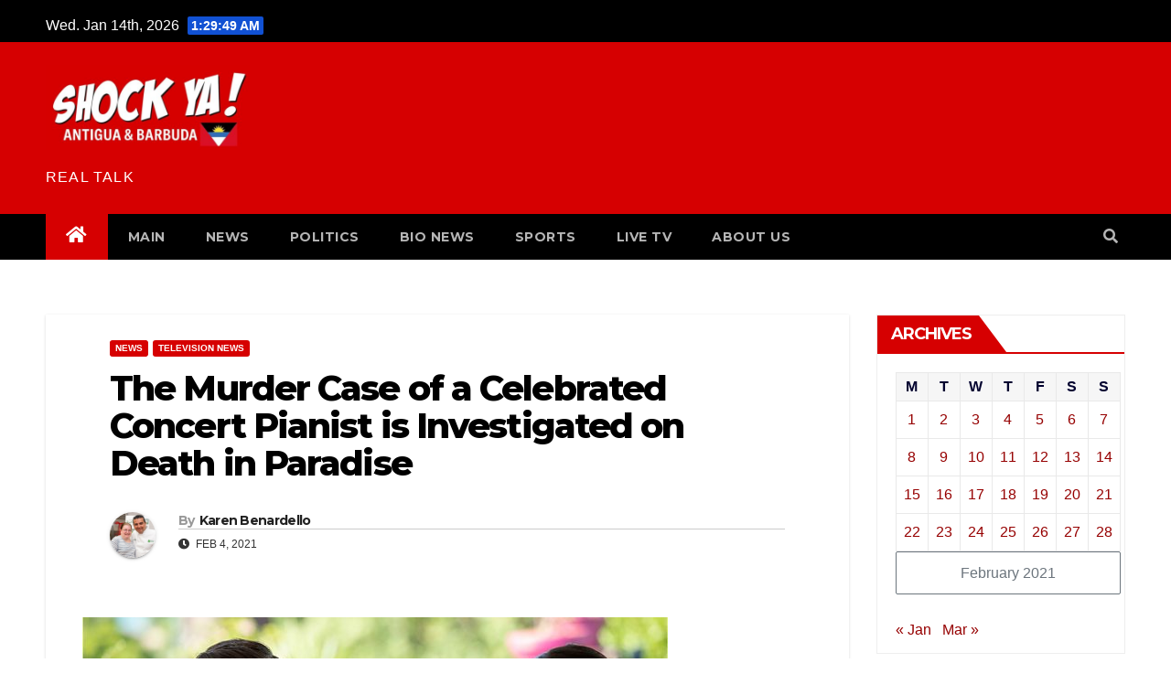

--- FILE ---
content_type: text/html; charset=UTF-8
request_url: https://www.shockya.com/news/2021/02/04/the-murder-case-of-a-celebrated-concert-pianist-is-investigated-on-death-in-paradise/
body_size: 16828
content:
<!-- =========================
     Page Breadcrumb   
============================== -->
<!DOCTYPE html>
<html lang="en-US">
<head>
<meta charset="UTF-8">
<meta name="viewport" content="width=device-width, initial-scale=1">
<link rel="profile" href="http://gmpg.org/xfn/11">
<meta name='robots' content='index, follow, max-image-preview:large, max-snippet:-1, max-video-preview:-1' />
	<style>img:is([sizes="auto" i], [sizes^="auto," i]) { contain-intrinsic-size: 3000px 1500px }</style>
	
	
	<title>The Murder Case of a Celebrated Concert Pianist is Investigated on Death in Paradise</title>
	<meta name="description" content="Paradise isn&#039;t always as luxurious as people are led to believe. That&#039;s certainly the case for the fictional Caribbean island of Saint Marie in the" />
	<link rel="canonical" href="https://www.shockya.com/news/2021/02/04/the-murder-case-of-a-celebrated-concert-pianist-is-investigated-on-death-in-paradise/" />
	<meta property="og:locale" content="en_US" />
	<meta property="og:type" content="article" />
	<meta property="og:title" content="The Murder Case of a Celebrated Concert Pianist is Investigated on Death in Paradise" />
	<meta property="og:description" content="Paradise isn&#039;t always as luxurious as people are led to believe. That&#039;s certainly the case for the fictional Caribbean island of Saint Marie in the" />
	<meta property="og:url" content="https://www.shockya.com/news/2021/02/04/the-murder-case-of-a-celebrated-concert-pianist-is-investigated-on-death-in-paradise/" />
	<meta property="article:publisher" content="https://www.facebook.com/shockyafans/" />
	<meta property="article:published_time" content="2021-02-04T07:05:15+00:00" />
	<meta property="og:image" content="https://www.shockya.com/news/wp-content/uploads/Death-in-Paradise-2.jpg" />
	<meta property="og:image:width" content="640" />
	<meta property="og:image:height" content="360" />
	<meta property="og:image:type" content="image/jpeg" />
	<meta name="author" content="Karen Benardello" />
	<meta name="twitter:card" content="summary_large_image" />
	<meta name="twitter:creator" content="@karen" />
	<meta name="twitter:site" content="@shockya" />
	<meta name="twitter:label1" content="Written by" />
	<meta name="twitter:data1" content="Karen Benardello" />
	<meta name="twitter:label2" content="Est. reading time" />
	<meta name="twitter:data2" content="1 minute" />
	<script type="application/ld+json" class="yoast-schema-graph">{"@context":"https://schema.org","@graph":[{"@type":"Article","@id":"https://www.shockya.com/news/2021/02/04/the-murder-case-of-a-celebrated-concert-pianist-is-investigated-on-death-in-paradise/#article","isPartOf":{"@id":"https://www.shockya.com/news/2021/02/04/the-murder-case-of-a-celebrated-concert-pianist-is-investigated-on-death-in-paradise/"},"author":{"name":"Karen Benardello","@id":"https://www.shockya.com/news/#/schema/person/3cc52c178691bdee61acdf81304196fa"},"headline":"The Murder Case of a Celebrated Concert Pianist is Investigated on Death in Paradise","datePublished":"2021-02-04T07:05:15+00:00","mainEntityOfPage":{"@id":"https://www.shockya.com/news/2021/02/04/the-murder-case-of-a-celebrated-concert-pianist-is-investigated-on-death-in-paradise/"},"wordCount":300,"commentCount":0,"publisher":{"@id":"https://www.shockya.com/news/#organization"},"image":{"@id":"https://www.shockya.com/news/2021/02/04/the-murder-case-of-a-celebrated-concert-pianist-is-investigated-on-death-in-paradise/#primaryimage"},"thumbnailUrl":"https://www.shockya.com/news/wp-content/uploads/Death-in-Paradise-2.jpg","keywords":["DEATH IN PARADISE","FILMON","FILMON.TV"],"articleSection":["NEWS","TELEVISION NEWS"],"inLanguage":"en-US","potentialAction":[{"@type":"CommentAction","name":"Comment","target":["https://www.shockya.com/news/2021/02/04/the-murder-case-of-a-celebrated-concert-pianist-is-investigated-on-death-in-paradise/#respond"]}]},{"@type":"WebPage","@id":"https://www.shockya.com/news/2021/02/04/the-murder-case-of-a-celebrated-concert-pianist-is-investigated-on-death-in-paradise/","url":"https://www.shockya.com/news/2021/02/04/the-murder-case-of-a-celebrated-concert-pianist-is-investigated-on-death-in-paradise/","name":"The Murder Case of a Celebrated Concert Pianist is Investigated on Death in Paradise","isPartOf":{"@id":"https://www.shockya.com/news/#website"},"primaryImageOfPage":{"@id":"https://www.shockya.com/news/2021/02/04/the-murder-case-of-a-celebrated-concert-pianist-is-investigated-on-death-in-paradise/#primaryimage"},"image":{"@id":"https://www.shockya.com/news/2021/02/04/the-murder-case-of-a-celebrated-concert-pianist-is-investigated-on-death-in-paradise/#primaryimage"},"thumbnailUrl":"https://www.shockya.com/news/wp-content/uploads/Death-in-Paradise-2.jpg","datePublished":"2021-02-04T07:05:15+00:00","description":"Paradise isn't always as luxurious as people are led to believe. That's certainly the case for the fictional Caribbean island of Saint Marie in the","breadcrumb":{"@id":"https://www.shockya.com/news/2021/02/04/the-murder-case-of-a-celebrated-concert-pianist-is-investigated-on-death-in-paradise/#breadcrumb"},"inLanguage":"en-US","potentialAction":[{"@type":"ReadAction","target":["https://www.shockya.com/news/2021/02/04/the-murder-case-of-a-celebrated-concert-pianist-is-investigated-on-death-in-paradise/"]}]},{"@type":"ImageObject","inLanguage":"en-US","@id":"https://www.shockya.com/news/2021/02/04/the-murder-case-of-a-celebrated-concert-pianist-is-investigated-on-death-in-paradise/#primaryimage","url":"https://www.shockya.com/news/wp-content/uploads/Death-in-Paradise-2.jpg","contentUrl":"https://www.shockya.com/news/wp-content/uploads/Death-in-Paradise-2.jpg","width":640,"height":360,"caption":"A scene from the British-French crime drama television series, 'Death in Paradise.'"},{"@type":"BreadcrumbList","@id":"https://www.shockya.com/news/2021/02/04/the-murder-case-of-a-celebrated-concert-pianist-is-investigated-on-death-in-paradise/#breadcrumb","itemListElement":[{"@type":"ListItem","position":1,"name":"Home","item":"https://www.shockya.com/news/"},{"@type":"ListItem","position":2,"name":"The Murder Case of a Celebrated Concert Pianist is Investigated on Death in Paradise"}]},{"@type":"WebSite","@id":"https://www.shockya.com/news/#website","url":"https://www.shockya.com/news/","name":"","description":"REAL TALK","publisher":{"@id":"https://www.shockya.com/news/#organization"},"potentialAction":[{"@type":"SearchAction","target":{"@type":"EntryPoint","urlTemplate":"https://www.shockya.com/news/?s={search_term_string}"},"query-input":{"@type":"PropertyValueSpecification","valueRequired":true,"valueName":"search_term_string"}}],"inLanguage":"en-US"},{"@type":"Organization","@id":"https://www.shockya.com/news/#organization","name":"Anakando Media Group","url":"https://www.shockya.com/news/","logo":{"@type":"ImageObject","inLanguage":"en-US","@id":"https://www.shockya.com/news/#/schema/logo/image/","url":"https://www.shockya.com/news/wp-content/uploads/anakando.jpg","contentUrl":"https://www.shockya.com/news/wp-content/uploads/anakando.jpg","width":237,"height":213,"caption":"Anakando Media Group"},"image":{"@id":"https://www.shockya.com/news/#/schema/logo/image/"},"sameAs":["https://www.facebook.com/shockyafans/","https://x.com/shockya"]},{"@type":"Person","@id":"https://www.shockya.com/news/#/schema/person/3cc52c178691bdee61acdf81304196fa","name":"Karen Benardello","image":{"@type":"ImageObject","inLanguage":"en-US","@id":"https://www.shockya.com/news/#/schema/person/image/","url":"https://secure.gravatar.com/avatar/663449968c16a40d2e51a38bdb0f5b66c6868f7390bea5dc8683e15c1cf6a4e3?s=96&d=mm&r=g","contentUrl":"https://secure.gravatar.com/avatar/663449968c16a40d2e51a38bdb0f5b66c6868f7390bea5dc8683e15c1cf6a4e3?s=96&d=mm&r=g","caption":"Karen Benardello"},"description":"As a graduate of LIU Post with a B.F.A in Journalism, Print and Electronic, Karen Benardello serves as ShockYa's Senior Movies &amp; Television Editor. Her duties include interviewing filmmakers and musicians, and scribing movie, television and music reviews and news articles. As a New York City-area based journalist, she's a member of the guilds, New York Film Critics Online and the Women Film Critics Circle.","sameAs":["https://x.com/karen"],"url":"https://www.shockya.com/news/author/karen/"}]}</script>
	


<meta name="news_keywords" content="death in paradise, filmon, filmon.tv, movies, reviews, celebrity" />
<meta name="original-source" content="https://www.shockya.com/news/2021/02/04/the-murder-case-of-a-celebrated-concert-pianist-is-investigated-on-death-in-paradise/" />
<link rel='dns-prefetch' href='//secure.gravatar.com' />
<link rel='dns-prefetch' href='//stats.wp.com' />
<link rel='dns-prefetch' href='//fonts.googleapis.com' />
<link rel="alternate" type="application/rss+xml" title=" &raquo; Feed" href="https://www.shockya.com/news/feed/" />
<link rel="alternate" type="application/rss+xml" title=" &raquo; Comments Feed" href="https://www.shockya.com/news/comments/feed/" />
<link rel="alternate" type="application/rss+xml" title=" &raquo; The Murder Case of a Celebrated Concert Pianist is Investigated on Death in Paradise Comments Feed" href="https://www.shockya.com/news/2021/02/04/the-murder-case-of-a-celebrated-concert-pianist-is-investigated-on-death-in-paradise/feed/" />
<script type="text/javascript">
/* <![CDATA[ */
window._wpemojiSettings = {"baseUrl":"https:\/\/s.w.org\/images\/core\/emoji\/16.0.1\/72x72\/","ext":".png","svgUrl":"https:\/\/s.w.org\/images\/core\/emoji\/16.0.1\/svg\/","svgExt":".svg","source":{"concatemoji":"https:\/\/www.shockya.com\/news\/wp-includes\/js\/wp-emoji-release.min.js?ver=6.8.3"}};
/*! This file is auto-generated */
!function(s,n){var o,i,e;function c(e){try{var t={supportTests:e,timestamp:(new Date).valueOf()};sessionStorage.setItem(o,JSON.stringify(t))}catch(e){}}function p(e,t,n){e.clearRect(0,0,e.canvas.width,e.canvas.height),e.fillText(t,0,0);var t=new Uint32Array(e.getImageData(0,0,e.canvas.width,e.canvas.height).data),a=(e.clearRect(0,0,e.canvas.width,e.canvas.height),e.fillText(n,0,0),new Uint32Array(e.getImageData(0,0,e.canvas.width,e.canvas.height).data));return t.every(function(e,t){return e===a[t]})}function u(e,t){e.clearRect(0,0,e.canvas.width,e.canvas.height),e.fillText(t,0,0);for(var n=e.getImageData(16,16,1,1),a=0;a<n.data.length;a++)if(0!==n.data[a])return!1;return!0}function f(e,t,n,a){switch(t){case"flag":return n(e,"\ud83c\udff3\ufe0f\u200d\u26a7\ufe0f","\ud83c\udff3\ufe0f\u200b\u26a7\ufe0f")?!1:!n(e,"\ud83c\udde8\ud83c\uddf6","\ud83c\udde8\u200b\ud83c\uddf6")&&!n(e,"\ud83c\udff4\udb40\udc67\udb40\udc62\udb40\udc65\udb40\udc6e\udb40\udc67\udb40\udc7f","\ud83c\udff4\u200b\udb40\udc67\u200b\udb40\udc62\u200b\udb40\udc65\u200b\udb40\udc6e\u200b\udb40\udc67\u200b\udb40\udc7f");case"emoji":return!a(e,"\ud83e\udedf")}return!1}function g(e,t,n,a){var r="undefined"!=typeof WorkerGlobalScope&&self instanceof WorkerGlobalScope?new OffscreenCanvas(300,150):s.createElement("canvas"),o=r.getContext("2d",{willReadFrequently:!0}),i=(o.textBaseline="top",o.font="600 32px Arial",{});return e.forEach(function(e){i[e]=t(o,e,n,a)}),i}function t(e){var t=s.createElement("script");t.src=e,t.defer=!0,s.head.appendChild(t)}"undefined"!=typeof Promise&&(o="wpEmojiSettingsSupports",i=["flag","emoji"],n.supports={everything:!0,everythingExceptFlag:!0},e=new Promise(function(e){s.addEventListener("DOMContentLoaded",e,{once:!0})}),new Promise(function(t){var n=function(){try{var e=JSON.parse(sessionStorage.getItem(o));if("object"==typeof e&&"number"==typeof e.timestamp&&(new Date).valueOf()<e.timestamp+604800&&"object"==typeof e.supportTests)return e.supportTests}catch(e){}return null}();if(!n){if("undefined"!=typeof Worker&&"undefined"!=typeof OffscreenCanvas&&"undefined"!=typeof URL&&URL.createObjectURL&&"undefined"!=typeof Blob)try{var e="postMessage("+g.toString()+"("+[JSON.stringify(i),f.toString(),p.toString(),u.toString()].join(",")+"));",a=new Blob([e],{type:"text/javascript"}),r=new Worker(URL.createObjectURL(a),{name:"wpTestEmojiSupports"});return void(r.onmessage=function(e){c(n=e.data),r.terminate(),t(n)})}catch(e){}c(n=g(i,f,p,u))}t(n)}).then(function(e){for(var t in e)n.supports[t]=e[t],n.supports.everything=n.supports.everything&&n.supports[t],"flag"!==t&&(n.supports.everythingExceptFlag=n.supports.everythingExceptFlag&&n.supports[t]);n.supports.everythingExceptFlag=n.supports.everythingExceptFlag&&!n.supports.flag,n.DOMReady=!1,n.readyCallback=function(){n.DOMReady=!0}}).then(function(){return e}).then(function(){var e;n.supports.everything||(n.readyCallback(),(e=n.source||{}).concatemoji?t(e.concatemoji):e.wpemoji&&e.twemoji&&(t(e.twemoji),t(e.wpemoji)))}))}((window,document),window._wpemojiSettings);
/* ]]> */
</script>
<style id='wp-emoji-styles-inline-css' type='text/css'>

	img.wp-smiley, img.emoji {
		display: inline !important;
		border: none !important;
		box-shadow: none !important;
		height: 1em !important;
		width: 1em !important;
		margin: 0 0.07em !important;
		vertical-align: -0.1em !important;
		background: none !important;
		padding: 0 !important;
	}
</style>
<link rel='stylesheet' id='wp-block-library-css' href='https://www.shockya.com/news/wp-includes/css/dist/block-library/style.min.css?ver=6.8.3' type='text/css' media='all' />
<style id='classic-theme-styles-inline-css' type='text/css'>
/*! This file is auto-generated */
.wp-block-button__link{color:#fff;background-color:#32373c;border-radius:9999px;box-shadow:none;text-decoration:none;padding:calc(.667em + 2px) calc(1.333em + 2px);font-size:1.125em}.wp-block-file__button{background:#32373c;color:#fff;text-decoration:none}
</style>
<link rel='stylesheet' id='mediaelement-css' href='https://www.shockya.com/news/wp-includes/js/mediaelement/mediaelementplayer-legacy.min.css?ver=4.2.17' type='text/css' media='all' />
<link rel='stylesheet' id='wp-mediaelement-css' href='https://www.shockya.com/news/wp-includes/js/mediaelement/wp-mediaelement.min.css?ver=6.8.3' type='text/css' media='all' />
<style id='jetpack-sharing-buttons-style-inline-css' type='text/css'>
.jetpack-sharing-buttons__services-list{display:flex;flex-direction:row;flex-wrap:wrap;gap:0;list-style-type:none;margin:5px;padding:0}.jetpack-sharing-buttons__services-list.has-small-icon-size{font-size:12px}.jetpack-sharing-buttons__services-list.has-normal-icon-size{font-size:16px}.jetpack-sharing-buttons__services-list.has-large-icon-size{font-size:24px}.jetpack-sharing-buttons__services-list.has-huge-icon-size{font-size:36px}@media print{.jetpack-sharing-buttons__services-list{display:none!important}}.editor-styles-wrapper .wp-block-jetpack-sharing-buttons{gap:0;padding-inline-start:0}ul.jetpack-sharing-buttons__services-list.has-background{padding:1.25em 2.375em}
</style>
<style id='global-styles-inline-css' type='text/css'>
:root{--wp--preset--aspect-ratio--square: 1;--wp--preset--aspect-ratio--4-3: 4/3;--wp--preset--aspect-ratio--3-4: 3/4;--wp--preset--aspect-ratio--3-2: 3/2;--wp--preset--aspect-ratio--2-3: 2/3;--wp--preset--aspect-ratio--16-9: 16/9;--wp--preset--aspect-ratio--9-16: 9/16;--wp--preset--color--black: #000000;--wp--preset--color--cyan-bluish-gray: #abb8c3;--wp--preset--color--white: #ffffff;--wp--preset--color--pale-pink: #f78da7;--wp--preset--color--vivid-red: #cf2e2e;--wp--preset--color--luminous-vivid-orange: #ff6900;--wp--preset--color--luminous-vivid-amber: #fcb900;--wp--preset--color--light-green-cyan: #7bdcb5;--wp--preset--color--vivid-green-cyan: #00d084;--wp--preset--color--pale-cyan-blue: #8ed1fc;--wp--preset--color--vivid-cyan-blue: #0693e3;--wp--preset--color--vivid-purple: #9b51e0;--wp--preset--gradient--vivid-cyan-blue-to-vivid-purple: linear-gradient(135deg,rgba(6,147,227,1) 0%,rgb(155,81,224) 100%);--wp--preset--gradient--light-green-cyan-to-vivid-green-cyan: linear-gradient(135deg,rgb(122,220,180) 0%,rgb(0,208,130) 100%);--wp--preset--gradient--luminous-vivid-amber-to-luminous-vivid-orange: linear-gradient(135deg,rgba(252,185,0,1) 0%,rgba(255,105,0,1) 100%);--wp--preset--gradient--luminous-vivid-orange-to-vivid-red: linear-gradient(135deg,rgba(255,105,0,1) 0%,rgb(207,46,46) 100%);--wp--preset--gradient--very-light-gray-to-cyan-bluish-gray: linear-gradient(135deg,rgb(238,238,238) 0%,rgb(169,184,195) 100%);--wp--preset--gradient--cool-to-warm-spectrum: linear-gradient(135deg,rgb(74,234,220) 0%,rgb(151,120,209) 20%,rgb(207,42,186) 40%,rgb(238,44,130) 60%,rgb(251,105,98) 80%,rgb(254,248,76) 100%);--wp--preset--gradient--blush-light-purple: linear-gradient(135deg,rgb(255,206,236) 0%,rgb(152,150,240) 100%);--wp--preset--gradient--blush-bordeaux: linear-gradient(135deg,rgb(254,205,165) 0%,rgb(254,45,45) 50%,rgb(107,0,62) 100%);--wp--preset--gradient--luminous-dusk: linear-gradient(135deg,rgb(255,203,112) 0%,rgb(199,81,192) 50%,rgb(65,88,208) 100%);--wp--preset--gradient--pale-ocean: linear-gradient(135deg,rgb(255,245,203) 0%,rgb(182,227,212) 50%,rgb(51,167,181) 100%);--wp--preset--gradient--electric-grass: linear-gradient(135deg,rgb(202,248,128) 0%,rgb(113,206,126) 100%);--wp--preset--gradient--midnight: linear-gradient(135deg,rgb(2,3,129) 0%,rgb(40,116,252) 100%);--wp--preset--font-size--small: 13px;--wp--preset--font-size--medium: 20px;--wp--preset--font-size--large: 36px;--wp--preset--font-size--x-large: 42px;--wp--preset--spacing--20: 0.44rem;--wp--preset--spacing--30: 0.67rem;--wp--preset--spacing--40: 1rem;--wp--preset--spacing--50: 1.5rem;--wp--preset--spacing--60: 2.25rem;--wp--preset--spacing--70: 3.38rem;--wp--preset--spacing--80: 5.06rem;--wp--preset--shadow--natural: 6px 6px 9px rgba(0, 0, 0, 0.2);--wp--preset--shadow--deep: 12px 12px 50px rgba(0, 0, 0, 0.4);--wp--preset--shadow--sharp: 6px 6px 0px rgba(0, 0, 0, 0.2);--wp--preset--shadow--outlined: 6px 6px 0px -3px rgba(255, 255, 255, 1), 6px 6px rgba(0, 0, 0, 1);--wp--preset--shadow--crisp: 6px 6px 0px rgba(0, 0, 0, 1);}:where(.is-layout-flex){gap: 0.5em;}:where(.is-layout-grid){gap: 0.5em;}body .is-layout-flex{display: flex;}.is-layout-flex{flex-wrap: wrap;align-items: center;}.is-layout-flex > :is(*, div){margin: 0;}body .is-layout-grid{display: grid;}.is-layout-grid > :is(*, div){margin: 0;}:where(.wp-block-columns.is-layout-flex){gap: 2em;}:where(.wp-block-columns.is-layout-grid){gap: 2em;}:where(.wp-block-post-template.is-layout-flex){gap: 1.25em;}:where(.wp-block-post-template.is-layout-grid){gap: 1.25em;}.has-black-color{color: var(--wp--preset--color--black) !important;}.has-cyan-bluish-gray-color{color: var(--wp--preset--color--cyan-bluish-gray) !important;}.has-white-color{color: var(--wp--preset--color--white) !important;}.has-pale-pink-color{color: var(--wp--preset--color--pale-pink) !important;}.has-vivid-red-color{color: var(--wp--preset--color--vivid-red) !important;}.has-luminous-vivid-orange-color{color: var(--wp--preset--color--luminous-vivid-orange) !important;}.has-luminous-vivid-amber-color{color: var(--wp--preset--color--luminous-vivid-amber) !important;}.has-light-green-cyan-color{color: var(--wp--preset--color--light-green-cyan) !important;}.has-vivid-green-cyan-color{color: var(--wp--preset--color--vivid-green-cyan) !important;}.has-pale-cyan-blue-color{color: var(--wp--preset--color--pale-cyan-blue) !important;}.has-vivid-cyan-blue-color{color: var(--wp--preset--color--vivid-cyan-blue) !important;}.has-vivid-purple-color{color: var(--wp--preset--color--vivid-purple) !important;}.has-black-background-color{background-color: var(--wp--preset--color--black) !important;}.has-cyan-bluish-gray-background-color{background-color: var(--wp--preset--color--cyan-bluish-gray) !important;}.has-white-background-color{background-color: var(--wp--preset--color--white) !important;}.has-pale-pink-background-color{background-color: var(--wp--preset--color--pale-pink) !important;}.has-vivid-red-background-color{background-color: var(--wp--preset--color--vivid-red) !important;}.has-luminous-vivid-orange-background-color{background-color: var(--wp--preset--color--luminous-vivid-orange) !important;}.has-luminous-vivid-amber-background-color{background-color: var(--wp--preset--color--luminous-vivid-amber) !important;}.has-light-green-cyan-background-color{background-color: var(--wp--preset--color--light-green-cyan) !important;}.has-vivid-green-cyan-background-color{background-color: var(--wp--preset--color--vivid-green-cyan) !important;}.has-pale-cyan-blue-background-color{background-color: var(--wp--preset--color--pale-cyan-blue) !important;}.has-vivid-cyan-blue-background-color{background-color: var(--wp--preset--color--vivid-cyan-blue) !important;}.has-vivid-purple-background-color{background-color: var(--wp--preset--color--vivid-purple) !important;}.has-black-border-color{border-color: var(--wp--preset--color--black) !important;}.has-cyan-bluish-gray-border-color{border-color: var(--wp--preset--color--cyan-bluish-gray) !important;}.has-white-border-color{border-color: var(--wp--preset--color--white) !important;}.has-pale-pink-border-color{border-color: var(--wp--preset--color--pale-pink) !important;}.has-vivid-red-border-color{border-color: var(--wp--preset--color--vivid-red) !important;}.has-luminous-vivid-orange-border-color{border-color: var(--wp--preset--color--luminous-vivid-orange) !important;}.has-luminous-vivid-amber-border-color{border-color: var(--wp--preset--color--luminous-vivid-amber) !important;}.has-light-green-cyan-border-color{border-color: var(--wp--preset--color--light-green-cyan) !important;}.has-vivid-green-cyan-border-color{border-color: var(--wp--preset--color--vivid-green-cyan) !important;}.has-pale-cyan-blue-border-color{border-color: var(--wp--preset--color--pale-cyan-blue) !important;}.has-vivid-cyan-blue-border-color{border-color: var(--wp--preset--color--vivid-cyan-blue) !important;}.has-vivid-purple-border-color{border-color: var(--wp--preset--color--vivid-purple) !important;}.has-vivid-cyan-blue-to-vivid-purple-gradient-background{background: var(--wp--preset--gradient--vivid-cyan-blue-to-vivid-purple) !important;}.has-light-green-cyan-to-vivid-green-cyan-gradient-background{background: var(--wp--preset--gradient--light-green-cyan-to-vivid-green-cyan) !important;}.has-luminous-vivid-amber-to-luminous-vivid-orange-gradient-background{background: var(--wp--preset--gradient--luminous-vivid-amber-to-luminous-vivid-orange) !important;}.has-luminous-vivid-orange-to-vivid-red-gradient-background{background: var(--wp--preset--gradient--luminous-vivid-orange-to-vivid-red) !important;}.has-very-light-gray-to-cyan-bluish-gray-gradient-background{background: var(--wp--preset--gradient--very-light-gray-to-cyan-bluish-gray) !important;}.has-cool-to-warm-spectrum-gradient-background{background: var(--wp--preset--gradient--cool-to-warm-spectrum) !important;}.has-blush-light-purple-gradient-background{background: var(--wp--preset--gradient--blush-light-purple) !important;}.has-blush-bordeaux-gradient-background{background: var(--wp--preset--gradient--blush-bordeaux) !important;}.has-luminous-dusk-gradient-background{background: var(--wp--preset--gradient--luminous-dusk) !important;}.has-pale-ocean-gradient-background{background: var(--wp--preset--gradient--pale-ocean) !important;}.has-electric-grass-gradient-background{background: var(--wp--preset--gradient--electric-grass) !important;}.has-midnight-gradient-background{background: var(--wp--preset--gradient--midnight) !important;}.has-small-font-size{font-size: var(--wp--preset--font-size--small) !important;}.has-medium-font-size{font-size: var(--wp--preset--font-size--medium) !important;}.has-large-font-size{font-size: var(--wp--preset--font-size--large) !important;}.has-x-large-font-size{font-size: var(--wp--preset--font-size--x-large) !important;}
:where(.wp-block-post-template.is-layout-flex){gap: 1.25em;}:where(.wp-block-post-template.is-layout-grid){gap: 1.25em;}
:where(.wp-block-columns.is-layout-flex){gap: 2em;}:where(.wp-block-columns.is-layout-grid){gap: 2em;}
:root :where(.wp-block-pullquote){font-size: 1.5em;line-height: 1.6;}
</style>
<link rel='stylesheet' id='intelliwidget-css' href='https://www.shockya.com/news/wp-content/plugins/intelliwidget-per-page-featured-posts-and-menus/templates/intelliwidget.css?ver=2.3.9.2' type='text/css' media='all' />
<link rel='stylesheet' id='ce_responsive-css' href='https://www.shockya.com/news/wp-content/plugins/simple-embed-code/css/video-container.min.css?ver=2.5.1' type='text/css' media='all' />
<link rel='stylesheet' id='newsup-fonts-css' href='//fonts.googleapis.com/css?family=Montserrat%3A400%2C500%2C700%2C800%7CWork%2BSans%3A300%2C400%2C500%2C600%2C700%2C800%2C900%26display%3Dswap&#038;subset=latin%2Clatin-ext' type='text/css' media='all' />
<link rel='stylesheet' id='bootstrap-css' href='https://www.shockya.com/news/wp-content/themes/newsup/css/bootstrap.css?ver=3.0.0.1' type='text/css' media='all' />
<link rel='stylesheet' id='newsup-style-css' href='https://www.shockya.com/news/wp-content/themes/newsup/style.css?ver=3.0.0.1' type='text/css' media='all' />
<link rel='stylesheet' id='newsup-default-css' href='https://www.shockya.com/news/wp-content/themes/newsup/css/colors/default.css?ver=3.0.0.1' type='text/css' media='all' />
<link rel='stylesheet' id='font-awesome-5-all-css' href='https://www.shockya.com/news/wp-content/themes/newsup/css/font-awesome/css/all.min.css?ver=3.0.0.1' type='text/css' media='all' />
<link rel='stylesheet' id='font-awesome-4-shim-css' href='https://www.shockya.com/news/wp-content/themes/newsup/css/font-awesome/css/v4-shims.min.css?ver=3.0.0.1' type='text/css' media='all' />
<link rel='stylesheet' id='owl-carousel-css' href='https://www.shockya.com/news/wp-content/themes/newsup/css/owl.carousel.css?ver=3.0.0.1' type='text/css' media='all' />
<link rel='stylesheet' id='smartmenus-css' href='https://www.shockya.com/news/wp-content/themes/newsup/css/jquery.smartmenus.bootstrap.css?ver=3.0.0.1' type='text/css' media='all' />
<script type="text/javascript" src="https://www.shockya.com/news/wp-includes/js/jquery/jquery.min.js?ver=3.7.1" id="jquery-core-js"></script>
<script type="text/javascript" src="https://www.shockya.com/news/wp-includes/js/jquery/jquery-migrate.min.js?ver=3.4.1" id="jquery-migrate-js"></script>
<script type="text/javascript" src="https://www.shockya.com/news/wp-content/themes/newsup/js/navigation.js?ver=6.8.3" id="newsup-navigation-js"></script>
<script type="text/javascript" src="https://www.shockya.com/news/wp-content/themes/newsup/js/bootstrap.js?ver=6.8.3" id="bootstrap-js"></script>
<script type="text/javascript" src="https://www.shockya.com/news/wp-content/themes/newsup/js/owl.carousel.min.js?ver=6.8.3" id="owl-carousel-min-js"></script>
<script type="text/javascript" src="https://www.shockya.com/news/wp-content/themes/newsup/js/jquery.smartmenus.js?ver=6.8.3" id="smartmenus-js-js"></script>
<script type="text/javascript" src="https://www.shockya.com/news/wp-content/themes/newsup/js/jquery.smartmenus.bootstrap.js?ver=6.8.3" id="bootstrap-smartmenus-js-js"></script>
<script type="text/javascript" src="https://www.shockya.com/news/wp-content/themes/newsup/js/jquery.marquee.js?ver=6.8.3" id="newsup-marquee-js-js"></script>
<script type="text/javascript" src="https://www.shockya.com/news/wp-content/themes/newsup/js/main.js?ver=6.8.3" id="newsup-main-js-js"></script>
<link rel="https://api.w.org/" href="https://www.shockya.com/news/wp-json/" /><link rel="alternate" title="JSON" type="application/json" href="https://www.shockya.com/news/wp-json/wp/v2/posts/188975" /><link rel="EditURI" type="application/rsd+xml" title="RSD" href="https://www.shockya.com/news/xmlrpc.php?rsd" />
<meta name="generator" content="WordPress 6.8.3" />
<link rel='shortlink' href='https://wp.me/pnMiA-N9Z' />
<link rel="alternate" title="oEmbed (JSON)" type="application/json+oembed" href="https://www.shockya.com/news/wp-json/oembed/1.0/embed?url=https%3A%2F%2Fwww.shockya.com%2Fnews%2F2021%2F02%2F04%2Fthe-murder-case-of-a-celebrated-concert-pianist-is-investigated-on-death-in-paradise%2F" />
<link rel="alternate" title="oEmbed (XML)" type="text/xml+oembed" href="https://www.shockya.com/news/wp-json/oembed/1.0/embed?url=https%3A%2F%2Fwww.shockya.com%2Fnews%2F2021%2F02%2F04%2Fthe-murder-case-of-a-celebrated-concert-pianist-is-investigated-on-death-in-paradise%2F&#038;format=xml" />
<script type="text/javascript">var ajaxurl = "https://www.shockya.com/news/wp-admin/admin-ajax.php";</script>	<style>img#wpstats{display:none}</style>
		<link rel="pingback" href="https://www.shockya.com/news/xmlrpc.php"><style type="text/css" id="custom-background-css">
    .wrapper { background-color: ffffff; }
</style>
    <style type="text/css">
            body .site-title a,
        body .site-description {
            color: #ffffff;
        }

        .site-branding-text .site-title a {
                font-size: 12px;
            }

            @media only screen and (max-width: 640px) {
                .site-branding-text .site-title a {
                    font-size: 40px;

                }
            }

            @media only screen and (max-width: 375px) {
                .site-branding-text .site-title a {
                    font-size: 32px;

                }
            }

        </style>
    <style type="text/css" id="custom-background-css">
body.custom-background { background-color: #ffffff; }
</style>
	<link rel="icon" href="https://www.shockya.com/news/wp-content/uploads/cropped-cropped-shokyalogo-32x32.jpg" sizes="32x32" />
<link rel="icon" href="https://www.shockya.com/news/wp-content/uploads/cropped-cropped-shokyalogo-192x192.jpg" sizes="192x192" />
<link rel="apple-touch-icon" href="https://www.shockya.com/news/wp-content/uploads/cropped-cropped-shokyalogo-180x180.jpg" />
<meta name="msapplication-TileImage" content="https://www.shockya.com/news/wp-content/uploads/cropped-cropped-shokyalogo-270x270.jpg" />
		<style type="text/css" id="wp-custom-css">
			.navbar-wp {
	background: #000 !important;
}

.mg-headwidget .mg-head-detail {
background: #000;
}

.mg-headwidget .navbar-wp .navbar-nav > li > a:hover, .mg-headwidget .navbar-wp .navbar-nav > li > a:focus, .mg-headwidget .navbar-wp .navbar-nav > .active > a, .mg-headwidget .navbar-wp .navbar-nav > .active > a:hover, .mg-headwidget .navbar-wp .navbar-nav > .active > a:focus {
	color: #fff;
	background: #d60001;
}
.mg-latest-news .bn_title {
background-color: #d60001;
}
.mg-latest-news .bn_title span {
border-left-color: #d60001;
border-color: transparent transparent transparent #d60001;
}
a.newsup-categories.category-color-1 {
background: #d60001;
}
navigation.pagination .nav-links .page-numbers:hover, .navigation.pagination .nav-links .page-numbers:focus, .navigation.pagination .nav-links .page-numbers.current, .navigation.pagination .nav-links .page-numbers.current:hover, .navigation.pagination .nav-links .page-numbers.current:focus, .single-nav-links a.current, .single-nav-links span.current, .single-nav-links a:hover, .single-nav-links span:hover, .pagination > .active > a, .pagination > .active > span, .pagination > .active > a:hover, .pagination > .active > span:hover, .pagination > .active > a:focus, .pagination > .active > span:focus {
border-color: #d60001;
background: #d60001;
color: #fff;
}
.navigation.pagination .nav-links .page-numbers:hover, .navigation.pagination .nav-links .page-numbers:focus, .navigation.pagination .nav-links .page-numbers.current, .navigation.pagination .nav-links .page-numbers.current:hover, .navigation.pagination .nav-links .page-numbers.current:focus, .single-nav-links a.current, .single-nav-links span.current, .single-nav-links a:hover, .single-nav-links span:hover, .pagination > .active > a, .pagination > .active > span, .pagination > .active > a:hover, .pagination > .active > span:hover, .pagination > .active > a:focus, .pagination > .active > span:focus {
border-color: #d60001;
background: #d60001;
color: #fff;
}

a {
	color: #960001;
}
.mg-latest-news .mg-latest-news-slider a span {
color: #d60001;
}
.mg-sidebar .mg-widget h6 {
background: #d60001;
color: #fff;
}
.mg-wid-title {
border-color: #d60001;
}
.mg-sidebar .mg-widget h6::before {
border-left-color: #d60001;
border-color: transparent transparent transparent #d60001;
}		</style>
		</head>
<body class="wp-singular post-template-default single single-post postid-188975 single-format-standard custom-background wp-custom-logo wp-embed-responsive wp-theme-newsup  ta-hide-date-author-in-list" >
<div id="page" class="site">
<a class="skip-link screen-reader-text" href="#content">
Skip to content</a>
    <div class="wrapper" id="custom-background-css">
        <header class="mg-headwidget">
            <!--==================== TOP BAR ====================-->

            <div class="mg-head-detail hidden-xs">
    <div class="container-fluid">
        <div class="row">
                        <div class="col-md-6 col-xs-12">
                <ul class="info-left">
                            <li>Wed. Jan 14th, 2026             <span  id="time" class="time"></span>
                    </li>
                    </ul>
            </div>
                    </div>
    </div>
</div>
            <div class="clearfix"></div>
                        <div class="mg-nav-widget-area-back" style='background-image: url("https://www.shockya.com/news/wp-content/themes/newsup/images/head-back.jpg" );'>
                        <div class="overlay">
              <div class="inner"  style="background-color:#d60001;" > 
                <div class="container-fluid">
                    <div class="mg-nav-widget-area">
                        <div class="row align-items-center">
                            <div class="col-md-3 col-sm-4 text-center-xs">
                                <div class="navbar-header">
                                <a href="https://www.shockya.com/news/" class="navbar-brand" rel="home"><img width="500" height="210" src="https://www.shockya.com/news/wp-content/uploads/shockya-antigua-sm-1-e1762079440814.jpeg" class="custom-logo" alt="ShockYA! logo" decoding="async" fetchpriority="high" /></a>                                <div class="site-branding-text">
                                <h1 class="site-title"> <a href="https://www.shockya.com/news/" rel="home"></a></h1>
                                <p class="site-description">REAL TALK</p>
                                </div>
                                                              </div>
                            </div>
                                       <div class="col-md-9 col-sm-8">
                                    <div class="header-ads">
                        <a class="pull-right" https://www.swissxtv.com/tv/antigua-barbuda href="https://www.swissxtv.com/tv/antigua-barbuda"
                            target="_blank"  >
                                                    </a>
                    </div>
                                

            </div>
            <!-- Trending line END -->
            
                        </div>
                    </div>
                </div>
              </div>
              </div>
          </div>
    <div class="mg-menu-full">
      <nav class="navbar navbar-expand-lg navbar-wp">
        <div class="container-fluid flex-row-reverse">
          <!-- Right nav -->
                    <div class="m-header d-flex pl-3 ml-auto my-2 my-lg-0 position-relative align-items-center">
                                                <a class="mobilehomebtn" href="https://www.shockya.com/news"><span class="fas fa-home"></span></a>
                        <!-- navbar-toggle -->
                        <button class="navbar-toggler mx-auto" type="button" data-toggle="collapse" data-target="#navbar-wp" aria-controls="navbarSupportedContent" aria-expanded="false" aria-label="Toggle navigation">
                          <i class="fas fa-bars"></i>
                        </button>
                        <!-- /navbar-toggle -->
                                                <div class="dropdown show mg-search-box pr-2">
                            <a class="dropdown-toggle msearch ml-auto" href="#" role="button" id="dropdownMenuLink" data-toggle="dropdown" aria-haspopup="true" aria-expanded="false">
                               <i class="fas fa-search"></i>
                            </a>

                            <div class="dropdown-menu searchinner" aria-labelledby="dropdownMenuLink">
                        <form role="search" method="get" id="searchform" action="https://www.shockya.com/news/">
  <div class="input-group">
    <input type="search" class="form-control" placeholder="Search" value="" name="s" />
    <span class="input-group-btn btn-default">
    <button type="submit" class="btn"> <i class="fas fa-search"></i> </button>
    </span> </div>
</form>                      </div>
                        </div>
                                              
                    </div>
                    <!-- /Right nav -->
         
          
                  <div class="collapse navbar-collapse" id="navbar-wp">
                  	<div class="d-md-block">
                  <ul id="menu-main-menu" class="nav navbar-nav mr-auto"><li class="active home"><a class="homebtn" href="https://www.shockya.com/news"><span class='fas fa-home'></span></a></li><li id="menu-item-164897" class="menu-item menu-item-type-custom menu-item-object-custom menu-item-home menu-item-164897"><a class="nav-link" title="MAIN" href="https://www.shockya.com/news">MAIN</a></li>
<li id="menu-item-165430" class="menu-item menu-item-type-custom menu-item-object-custom menu-item-165430"><a class="nav-link" title="NEWS" href="https://www.shockya.com/news/category/news/">NEWS</a></li>
<li id="menu-item-164899" class="menu-item menu-item-type-custom menu-item-object-custom menu-item-164899"><a class="nav-link" title="POLITICS" href="https://www.shockya.com/news/category/politics/">POLITICS</a></li>
<li id="menu-item-164900" class="menu-item menu-item-type-custom menu-item-object-custom menu-item-164900"><a class="nav-link" title="BIO NEWS" href="https://www.shockya.com/news/tag/swissx/">BIO NEWS</a></li>
<li id="menu-item-164901" class="menu-item menu-item-type-custom menu-item-object-custom menu-item-164901"><a class="nav-link" title="SPORTS" href="https://www.shockya.com/news/category/sports/">SPORTS</a></li>
<li id="menu-item-206549" class="menu-item menu-item-type-custom menu-item-object-custom menu-item-206549"><a class="nav-link" title="LIVE TV" href="https://www.filmon.com/channel/fotv-trailers">LIVE TV</a></li>
<li id="menu-item-164903" class="menu-item menu-item-type-custom menu-item-object-custom menu-item-164903"><a class="nav-link" title="ABOUT US" href="https://www.shockya.com/news/shockya-contact-us/">ABOUT US</a></li>
</ul>        				</div>		
              		</div>
          </div>
      </nav> <!-- /Navigation -->
    </div>
</header>
<div class="clearfix"></div>
 <!--==================== Newsup breadcrumb section ====================-->
<!-- =========================
     Page Content Section      
============================== -->
<main id="content">
    <!--container-->
    <div class="container-fluid">
      <!--row-->
      <div class="row">
        <!--col-md-->
                                                <div class="col-md-9">
                    		                  <div class="mg-blog-post-box"> 
              <div class="mg-header">
                                <div class="mg-blog-category"> 
                      <a class="newsup-categories category-color-1" href="https://www.shockya.com/news/category/news-release/" alt="View all posts in NEWS"> 
                                 NEWS
                             </a><a class="newsup-categories category-color-1" href="https://www.shockya.com/news/category/television-news/" alt="View all posts in TELEVISION NEWS"> 
                                 TELEVISION NEWS
                             </a>                </div>
                                <h1 class="title single"> <a title="Permalink to: The Murder Case of a Celebrated Concert Pianist is Investigated on Death in Paradise">
                  The Murder Case of a Celebrated Concert Pianist is Investigated on Death in Paradise</a>
                </h1>

                <div class="media mg-info-author-block"> 
                                    <a class="mg-author-pic" href="https://www.shockya.com/news/author/karen/"> <img alt='' src='https://secure.gravatar.com/avatar/663449968c16a40d2e51a38bdb0f5b66c6868f7390bea5dc8683e15c1cf6a4e3?s=150&#038;d=mm&#038;r=g' srcset='https://secure.gravatar.com/avatar/663449968c16a40d2e51a38bdb0f5b66c6868f7390bea5dc8683e15c1cf6a4e3?s=300&#038;d=mm&#038;r=g 2x' class='avatar avatar-150 photo' height='150' width='150' decoding='async'/> </a>
                                  <div class="media-body">
                                        <h4 class="media-heading"><span>By</span><a href="https://www.shockya.com/news/author/karen/">Karen Benardello</a></h4>
                                                            <span class="mg-blog-date"><i class="fas fa-clock"></i> 
                      Feb 4, 2021</span>
                                      </div>
                </div>
              </div>
                            <article class="small single">
                <figure id="attachment_188976" aria-describedby="caption-attachment-188976" style="width: 640px" class="wp-caption alignnone"><a href="https://www.shockya.com/news/?attachment_id=188976" rel="attachment wp-att-188976"><img decoding="async" src="https://www.shockya.com/news/wp-content/uploads/Death-in-Paradise-2.jpg" alt="" width="640" class="size-full wp-image-188976" srcset="https://www.shockya.com/news/wp-content/uploads/Death-in-Paradise-2.jpg 640w, https://www.shockya.com/news/wp-content/uploads/Death-in-Paradise-2-300x169.jpg 300w" sizes="(max-width: 640px) 100vw, 640px" /></a><figcaption id="caption-attachment-188976" class="wp-caption-text">A scene from the British-French crime drama television series, &#8216;Death in Paradise.&#8217;</figcaption></figure>
<p>Paradise isn&#8217;t always as luxurious as people are led to believe. That&#8217;s certainly the case for the fictional Caribbean island of Saint Marie in the British-French crime drama television series, &#8216;Death in Paradise.&#8217; The popular show, which is filmed on the French Caribbean island of Guadeloupe, features several London detectives as they investigate murder cases across Saint Marie.</p>
<p>New episodes of the long-running series originally air on the BBC One network. Repeats of the hit drama are also being broadcast on the <a href="https://www.filmon.com/channel/bbc-one">network&#8217;s channel</a> on Filmon TV. (Note that the BBC One channel is only available for free to viewers in the UK, and international users who have a paid subscription.) The latest episode to air on Filmon can be streamed this afternoon at 4:00-5:00pm local time. It can be watched live, or recorded and watched at a later time.</p>
<p>Episode five of Series 10 of &#8216;Death in Paradise&#8217; was written by James Hall, and directed by Jordan Hogg. The episode follows a celebrated concert pianist as he&#8217;s murdered in his studio. Meanwhile, Catherine&#8217;s friendship with the victim&#8217;s family puts her in unexpected danger.</p>
<p>The BBC One channel is notable for offering something of value for everyone with a range of high-quality, popular programming for a modern UK audience. The channel was named Channel of the Year at the 2007 Broadcast Awards. FilmOn is a popular streaming service that enables viewers to watch live and recorded UK and international television shows, movies and music videos in a variety of genres, including news, sports, drama, comedy, horror, lifestyle, shopping, pop, EDM and blues.</p>
                                                     <script>
    function pinIt()
    {
      var e = document.createElement('script');
      e.setAttribute('type','text/javascript');
      e.setAttribute('charset','UTF-8');
      e.setAttribute('src','https://assets.pinterest.com/js/pinmarklet.js?r='+Math.random()*99999999);
      document.body.appendChild(e);
    }
    </script>
                     <div class="post-share">
                          <div class="post-share-icons cf">
                           
                              <a href="https://www.facebook.com/sharer.php?u=https://www.shockya.com/news/2021/02/04/the-murder-case-of-a-celebrated-concert-pianist-is-investigated-on-death-in-paradise/" class="link facebook" target="_blank" >
                                <i class="fab fa-facebook"></i></a>
                            
            
                              <a href="http://twitter.com/share?url=https://www.shockya.com/news/2021/02/04/the-murder-case-of-a-celebrated-concert-pianist-is-investigated-on-death-in-paradise/&#038;text=The%20Murder%20Case%20of%20a%20Celebrated%20Concert%20Pianist%20is%20Investigated%20on%20Death%20in%20Paradise" class="link twitter" target="_blank">
                                <i class="fab fa-twitter"></i></a>
            
                              <a href="mailto:?subject=The%20Murder%20Case%20of%20a%20Celebrated%20Concert%20Pianist%20is%20Investigated%20on%20Death%20in%20Paradise&#038;body=https://www.shockya.com/news/2021/02/04/the-murder-case-of-a-celebrated-concert-pianist-is-investigated-on-death-in-paradise/" class="link email" target="_blank" >
                                <i class="fas fa-envelope"></i></a>


                              <a href="https://www.linkedin.com/sharing/share-offsite/?url=https://www.shockya.com/news/2021/02/04/the-murder-case-of-a-celebrated-concert-pianist-is-investigated-on-death-in-paradise/&#038;title=The%20Murder%20Case%20of%20a%20Celebrated%20Concert%20Pianist%20is%20Investigated%20on%20Death%20in%20Paradise" class="link linkedin" target="_blank" >
                                <i class="fab fa-linkedin"></i></a>

                             <a href="https://telegram.me/share/url?url=https://www.shockya.com/news/2021/02/04/the-murder-case-of-a-celebrated-concert-pianist-is-investigated-on-death-in-paradise/&#038;text&#038;title=The%20Murder%20Case%20of%20a%20Celebrated%20Concert%20Pianist%20is%20Investigated%20on%20Death%20in%20Paradise" class="link telegram" target="_blank" >
                                <i class="fab fa-telegram"></i></a>

                              <a href="javascript:pinIt();" class="link pinterest"><i class="fab fa-pinterest"></i></a>    
                          </div>
                    </div>

                <div class="clearfix mb-3"></div>
                
	<nav class="navigation post-navigation" aria-label="Posts">
		<h2 class="screen-reader-text">Post navigation</h2>
		<div class="nav-links"><div class="nav-previous"><a href="https://www.shockya.com/news/2021/02/03/keen-garritys-get-big-album-review/" rel="prev">Keen Garrity&#8217;s Get Big Album Review <div class="fas fa-angle-double-right"></div><span></span></a></div><div class="nav-next"><a href="https://www.shockya.com/news/2021/02/04/archenemy-dvd-giveaway/" rel="next"><div class="fas fa-angle-double-left"></div><span></span> Joe Manganiello Fights to Reclaim His Superhero Glory Days in Archenemy DVD Giveaway</a></div></div>
	</nav>                          </article>
            </div>
		                 <div class="media mg-info-author-block">
            <a class="mg-author-pic" href="https://www.shockya.com/news/author/karen/"><img alt='' src='https://secure.gravatar.com/avatar/663449968c16a40d2e51a38bdb0f5b66c6868f7390bea5dc8683e15c1cf6a4e3?s=150&#038;d=mm&#038;r=g' srcset='https://secure.gravatar.com/avatar/663449968c16a40d2e51a38bdb0f5b66c6868f7390bea5dc8683e15c1cf6a4e3?s=300&#038;d=mm&#038;r=g 2x' class='avatar avatar-150 photo' height='150' width='150' loading='lazy' decoding='async'/></a>
                <div class="media-body">
                  <h4 class="media-heading">By <a href ="https://www.shockya.com/news/author/karen/">Karen Benardello</a></h4>
                  <p>As a graduate of LIU Post with a B.F.A in Journalism, Print and Electronic, Karen Benardello serves as ShockYa's Senior Movies &amp; Television Editor. Her duties include interviewing filmmakers and musicians, and scribing movie, television and music reviews and news articles. As a New York City-area based journalist, she's a member of the guilds, New York Film Critics Online and the Women Film Critics Circle.</p>
                </div>
            </div>
            <div id="comments" class="comments-area mg-card-box padding-20">

		<div id="respond" class="comment-respond">
		<h3 id="reply-title" class="comment-reply-title">Leave a Reply <small><a rel="nofollow" id="cancel-comment-reply-link" href="/news/2021/02/04/the-murder-case-of-a-celebrated-concert-pianist-is-investigated-on-death-in-paradise/#respond" style="display:none;">Cancel reply</a></small></h3><form action="https://www.shockya.com/news/wp-comments-post.php" method="post" id="commentform" class="comment-form"><p class="comment-notes"><span id="email-notes">Your email address will not be published.</span> <span class="required-field-message">Required fields are marked <span class="required">*</span></span></p><p class="comment-form-comment"><label for="comment">Comment <span class="required">*</span></label> <textarea id="comment" name="comment" cols="45" rows="8" maxlength="65525" required></textarea></p><p class="comment-form-author"><label for="author">Name <span class="required">*</span></label> <input id="author" name="author" type="text" value="" size="30" maxlength="245" autocomplete="name" required /></p>
<p class="comment-form-email"><label for="email">Email <span class="required">*</span></label> <input id="email" name="email" type="email" value="" size="30" maxlength="100" aria-describedby="email-notes" autocomplete="email" required /></p>
<p class="comment-form-url"><label for="url">Website</label> <input id="url" name="url" type="url" value="" size="30" maxlength="200" autocomplete="url" /></p>
<p class="comment-form-cookies-consent"><input id="wp-comment-cookies-consent" name="wp-comment-cookies-consent" type="checkbox" value="yes" /> <label for="wp-comment-cookies-consent">Save my name, email, and website in this browser for the next time I comment.</label></p>
<p class="comment-subscription-form"><input type="checkbox" name="subscribe_comments" id="subscribe_comments" value="subscribe" style="width: auto; -moz-appearance: checkbox; -webkit-appearance: checkbox;" /> <label class="subscribe-label" id="subscribe-label" for="subscribe_comments">Notify me of follow-up comments by email.</label></p><p class="comment-subscription-form"><input type="checkbox" name="subscribe_blog" id="subscribe_blog" value="subscribe" style="width: auto; -moz-appearance: checkbox; -webkit-appearance: checkbox;" /> <label class="subscribe-label" id="subscribe-blog-label" for="subscribe_blog">Notify me of new posts by email.</label></p><p class="form-submit"><input name="submit" type="submit" id="submit" class="submit" value="Post Comment" /> <input type='hidden' name='comment_post_ID' value='188975' id='comment_post_ID' />
<input type='hidden' name='comment_parent' id='comment_parent' value='0' />
</p><p style="display: none;"><input type="hidden" id="akismet_comment_nonce" name="akismet_comment_nonce" value="199e0d0207" /></p><p style="display: none !important;" class="akismet-fields-container" data-prefix="ak_"><label>&#916;<textarea name="ak_hp_textarea" cols="45" rows="8" maxlength="100"></textarea></label><input type="hidden" id="ak_js_1" name="ak_js" value="98"/><script>document.getElementById( "ak_js_1" ).setAttribute( "value", ( new Date() ).getTime() );</script></p></form>	</div><!-- #respond -->
	</div><!-- #comments -->      </div>
             <!--sidebar-->
          <!--col-md-3-->
            <aside class="col-md-3">
                  
<aside id="secondary" class="widget-area" role="complementary">
	<div id="sidebar-right" class="mg-sidebar">
		<div id="calendar-4" class="mg-widget widget_calendar"><div class="mg-wid-title"><h6>Archives</h6></div><div id="calendar_wrap" class="calendar_wrap"><table id="wp-calendar" class="wp-calendar-table">
	<caption>February 2021</caption>
	<thead>
	<tr>
		<th scope="col" aria-label="Monday">M</th>
		<th scope="col" aria-label="Tuesday">T</th>
		<th scope="col" aria-label="Wednesday">W</th>
		<th scope="col" aria-label="Thursday">T</th>
		<th scope="col" aria-label="Friday">F</th>
		<th scope="col" aria-label="Saturday">S</th>
		<th scope="col" aria-label="Sunday">S</th>
	</tr>
	</thead>
	<tbody>
	<tr><td><a href="https://www.shockya.com/news/2021/02/01/" aria-label="Posts published on February 1, 2021">1</a></td><td><a href="https://www.shockya.com/news/2021/02/02/" aria-label="Posts published on February 2, 2021">2</a></td><td><a href="https://www.shockya.com/news/2021/02/03/" aria-label="Posts published on February 3, 2021">3</a></td><td><a href="https://www.shockya.com/news/2021/02/04/" aria-label="Posts published on February 4, 2021">4</a></td><td><a href="https://www.shockya.com/news/2021/02/05/" aria-label="Posts published on February 5, 2021">5</a></td><td><a href="https://www.shockya.com/news/2021/02/06/" aria-label="Posts published on February 6, 2021">6</a></td><td><a href="https://www.shockya.com/news/2021/02/07/" aria-label="Posts published on February 7, 2021">7</a></td>
	</tr>
	<tr>
		<td><a href="https://www.shockya.com/news/2021/02/08/" aria-label="Posts published on February 8, 2021">8</a></td><td><a href="https://www.shockya.com/news/2021/02/09/" aria-label="Posts published on February 9, 2021">9</a></td><td><a href="https://www.shockya.com/news/2021/02/10/" aria-label="Posts published on February 10, 2021">10</a></td><td><a href="https://www.shockya.com/news/2021/02/11/" aria-label="Posts published on February 11, 2021">11</a></td><td><a href="https://www.shockya.com/news/2021/02/12/" aria-label="Posts published on February 12, 2021">12</a></td><td><a href="https://www.shockya.com/news/2021/02/13/" aria-label="Posts published on February 13, 2021">13</a></td><td><a href="https://www.shockya.com/news/2021/02/14/" aria-label="Posts published on February 14, 2021">14</a></td>
	</tr>
	<tr>
		<td><a href="https://www.shockya.com/news/2021/02/15/" aria-label="Posts published on February 15, 2021">15</a></td><td><a href="https://www.shockya.com/news/2021/02/16/" aria-label="Posts published on February 16, 2021">16</a></td><td><a href="https://www.shockya.com/news/2021/02/17/" aria-label="Posts published on February 17, 2021">17</a></td><td><a href="https://www.shockya.com/news/2021/02/18/" aria-label="Posts published on February 18, 2021">18</a></td><td><a href="https://www.shockya.com/news/2021/02/19/" aria-label="Posts published on February 19, 2021">19</a></td><td><a href="https://www.shockya.com/news/2021/02/20/" aria-label="Posts published on February 20, 2021">20</a></td><td><a href="https://www.shockya.com/news/2021/02/21/" aria-label="Posts published on February 21, 2021">21</a></td>
	</tr>
	<tr>
		<td><a href="https://www.shockya.com/news/2021/02/22/" aria-label="Posts published on February 22, 2021">22</a></td><td><a href="https://www.shockya.com/news/2021/02/23/" aria-label="Posts published on February 23, 2021">23</a></td><td><a href="https://www.shockya.com/news/2021/02/24/" aria-label="Posts published on February 24, 2021">24</a></td><td><a href="https://www.shockya.com/news/2021/02/25/" aria-label="Posts published on February 25, 2021">25</a></td><td><a href="https://www.shockya.com/news/2021/02/26/" aria-label="Posts published on February 26, 2021">26</a></td><td><a href="https://www.shockya.com/news/2021/02/27/" aria-label="Posts published on February 27, 2021">27</a></td><td><a href="https://www.shockya.com/news/2021/02/28/" aria-label="Posts published on February 28, 2021">28</a></td>
	</tr>
	</tbody>
	</table><nav aria-label="Previous and next months" class="wp-calendar-nav">
		<span class="wp-calendar-nav-prev"><a href="https://www.shockya.com/news/2021/01/">&laquo; Jan</a></span>
		<span class="pad">&nbsp;</span>
		<span class="wp-calendar-nav-next"><a href="https://www.shockya.com/news/2021/03/">Mar &raquo;</a></span>
	</nav></div></div>	</div>
</aside><!-- #secondary -->
            </aside>
          <!--/col-md-3-->
      <!--/sidebar-->
          </div>
  </div>
</main>
<!--==================== FOOTER AREA ====================-->
        <footer> 
            <div class="overlay" style="background-color: #d10a0a;">
                <!--Start mg-footer-widget-area-->
                                 <!--End mg-footer-widget-area-->
                <!--Start mg-footer-widget-area-->
                <div class="mg-footer-bottom-area">
                    <div class="container-fluid">
                        <div class="divide-line"></div>
                        <div class="row align-items-center">
                            <!--col-md-4-->
                            <div class="col-md-6">
                               <a href="https://www.shockya.com/news/" class="navbar-brand" rel="home"><img width="500" height="210" src="https://www.shockya.com/news/wp-content/uploads/shockya-antigua-sm-1-e1762079440814.jpeg" class="custom-logo" alt="ShockYA! logo" decoding="async" /></a>                              <div class="site-branding-text">
                              <h1 class="site-title"> <a href="https://www.shockya.com/news/" rel="home"></a></h1>
                              <p class="site-description">REAL TALK</p>
                              </div>
                                                          </div>

                             
                            <div class="col-md-6 text-right text-xs">
                                
                            <ul class="mg-social">
                                    
                                                                         
                                                                        
                                                                 </ul>


                            </div>
                            <!--/col-md-4-->  
                             
                        </div>
                        <!--/row-->
                    </div>
                    <!--/container-->
                </div>
                <!--End mg-footer-widget-area-->

                <div class="mg-footer-copyright">
                    <div class="container-fluid">
                        <div class="row">
                                                      <div class="col-md-6 text-xs">
                                                            <p>
                                <a href="https://wordpress.org/">
								Proudly powered by WordPress								</a>
								<span class="sep"> | </span>
								Theme: Newsup by <a href="https://themeansar.com/" rel="designer">Themeansar</a>.								</p>
                            </div>


                                                        <div class="col-md-6 text-right text-xs">
                                <ul class="info-right"><li class="nav-item menu-item "><a class="nav-link " href="https://www.shockya.com/news/" title="Home">Home</a></li><li class="nav-item menu-item page_item dropdown page-item-23989"><a class="nav-link" href="https://www.shockya.com/news/our-staff/">Our Staff</a></li><li class="nav-item menu-item page_item dropdown page-item-166279"><a class="nav-link" href="https://www.shockya.com/news/privacy-policy/">Privacy Policy</a></li><li class="nav-item menu-item page_item dropdown page-item-5971"><a class="nav-link" href="https://www.shockya.com/news/shockya-contact-us/">ShockYa Publisher &#8211; Alkiviades &#8220;Alki&#8221; David</a></li><li class="nav-item menu-item page_item dropdown page-item-128979"><a class="nav-link" href="https://www.shockya.com/news/terms-of-service/">Terms of Service</a></li></ul>
                            </div>
                                                  </div>
                    </div>
                </div>
            </div>
            <!--/overlay-->
        </footer>
        <!--/footer-->
    </div>
  </div>
    <!--/wrapper-->
    <!--Scroll To Top-->
    <a href="#" class="ta_upscr bounceInup animated"><i class="fas fa-angle-up"></i></a>
    <!--/Scroll To Top-->
<!-- /Scroll To Top -->
<script type="speculationrules">
{"prefetch":[{"source":"document","where":{"and":[{"href_matches":"\/news\/*"},{"not":{"href_matches":["\/news\/wp-*.php","\/news\/wp-admin\/*","\/news\/wp-content\/uploads\/*","\/news\/wp-content\/*","\/news\/wp-content\/plugins\/*","\/news\/wp-content\/themes\/newsup\/*","\/news\/*\\?(.+)"]}},{"not":{"selector_matches":"a[rel~=\"nofollow\"]"}},{"not":{"selector_matches":".no-prefetch, .no-prefetch a"}}]},"eagerness":"conservative"}]}
</script>
	<div style="display:none">
			<div class="grofile-hash-map-31a87cdec348dce3c6a462289eacd2ec">
		</div>
		</div>
		<script type="text/javascript" src="https://www.shockya.com/news/wp-includes/js/comment-reply.min.js?ver=6.8.3" id="comment-reply-js" async="async" data-wp-strategy="async"></script>
<script type="text/javascript" src="https://secure.gravatar.com/js/gprofiles.js?ver=202603" id="grofiles-cards-js"></script>
<script type="text/javascript" id="wpgroho-js-extra">
/* <![CDATA[ */
var WPGroHo = {"my_hash":""};
/* ]]> */
</script>
<script type="text/javascript" src="https://www.shockya.com/news/wp-content/plugins/jetpack/modules/wpgroho.js?ver=14.9.1" id="wpgroho-js"></script>
<script type="text/javascript" id="jetpack-stats-js-before">
/* <![CDATA[ */
_stq = window._stq || [];
_stq.push([ "view", JSON.parse("{\"v\":\"ext\",\"blog\":\"5667208\",\"post\":\"188975\",\"tz\":\"-7\",\"srv\":\"www.shockya.com\",\"j\":\"1:14.9.1\"}") ]);
_stq.push([ "clickTrackerInit", "5667208", "188975" ]);
/* ]]> */
</script>
<script type="text/javascript" src="https://stats.wp.com/e-202603.js" id="jetpack-stats-js" defer="defer" data-wp-strategy="defer"></script>
<script defer type="text/javascript" src="https://www.shockya.com/news/wp-content/plugins/akismet/_inc/akismet-frontend.js?ver=1756547931" id="akismet-frontend-js"></script>
<script type="text/javascript" src="https://www.shockya.com/news/wp-content/themes/newsup/js/custom.js?ver=6.8.3" id="newsup-custom-js"></script>
<script type="text/javascript" src="https://www.shockya.com/news/wp-content/themes/newsup/js/custom-time.js?ver=6.8.3" id="newsup-custom-time-js"></script>
	<script>
	/(trident|msie)/i.test(navigator.userAgent)&&document.getElementById&&window.addEventListener&&window.addEventListener("hashchange",function(){var t,e=location.hash.substring(1);/^[A-z0-9_-]+$/.test(e)&&(t=document.getElementById(e))&&(/^(?:a|select|input|button|textarea)$/i.test(t.tagName)||(t.tabIndex=-1),t.focus())},!1);
	</script>
	</body>
</html>
<!--
Performance optimized by W3 Total Cache. Learn more: https://www.boldgrid.com/w3-total-cache/

Page Caching using Disk: Enhanced (SSL caching disabled) 

Served from: www.shockya.com @ 2026-01-14 18:29:45 by W3 Total Cache
-->